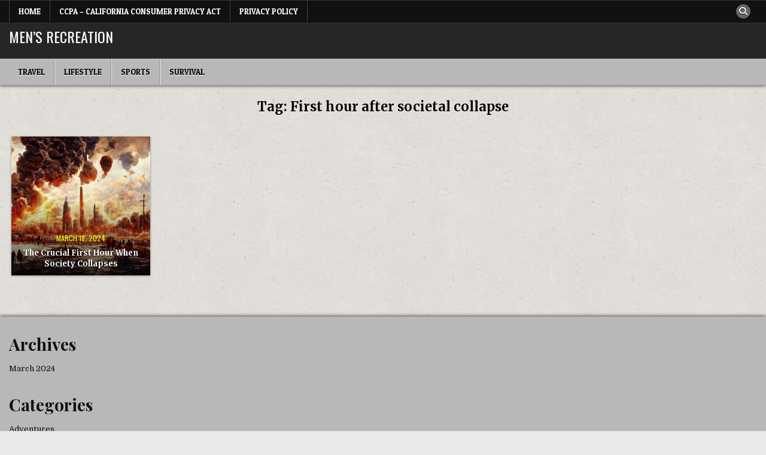

--- FILE ---
content_type: text/html; charset=UTF-8
request_url: https://mensrecreation.com/tag/first-hour-after-societal-collapse/
body_size: 7576
content:
<!DOCTYPE html>
<html lang="en-US">
<head>
<meta charset="UTF-8">
<meta name="viewport" content="width=device-width, initial-scale=1.0">
<link rel="profile" href="http://gmpg.org/xfn/11">
<title>First hour after societal collapse &#8211; Men&#8217;s Recreation</title>
<meta name='robots' content='max-image-preview:large' />
<link rel='dns-prefetch' href='//www.googletagmanager.com' />
<link rel='dns-prefetch' href='//fonts.googleapis.com' />
<link rel="alternate" type="application/rss+xml" title="Men&#039;s Recreation &raquo; Feed" href="https://mensrecreation.com/feed/" />
<link rel="alternate" type="application/rss+xml" title="Men&#039;s Recreation &raquo; Comments Feed" href="https://mensrecreation.com/comments/feed/" />
<link rel="alternate" type="application/rss+xml" title="Men&#039;s Recreation &raquo; First hour after societal collapse Tag Feed" href="https://mensrecreation.com/tag/first-hour-after-societal-collapse/feed/" />
<style id='wp-img-auto-sizes-contain-inline-css' type='text/css'>
img:is([sizes=auto i],[sizes^="auto," i]){contain-intrinsic-size:3000px 1500px}
/*# sourceURL=wp-img-auto-sizes-contain-inline-css */
</style>

<style id='wp-emoji-styles-inline-css' type='text/css'>

	img.wp-smiley, img.emoji {
		display: inline !important;
		border: none !important;
		box-shadow: none !important;
		height: 1em !important;
		width: 1em !important;
		margin: 0 0.07em !important;
		vertical-align: -0.1em !important;
		background: none !important;
		padding: 0 !important;
	}
/*# sourceURL=wp-emoji-styles-inline-css */
</style>
<link rel='stylesheet' id='wp-block-library-css' href='https://mensrecreation.com/wp-includes/css/dist/block-library/style.min.css?ver=6.9' type='text/css' media='all' />
<style id='wp-block-archives-inline-css' type='text/css'>
.wp-block-archives{box-sizing:border-box}.wp-block-archives-dropdown label{display:block}
/*# sourceURL=https://mensrecreation.com/wp-includes/blocks/archives/style.min.css */
</style>
<style id='wp-block-categories-inline-css' type='text/css'>
.wp-block-categories{box-sizing:border-box}.wp-block-categories.alignleft{margin-right:2em}.wp-block-categories.alignright{margin-left:2em}.wp-block-categories.wp-block-categories-dropdown.aligncenter{text-align:center}.wp-block-categories .wp-block-categories__label{display:block;width:100%}
/*# sourceURL=https://mensrecreation.com/wp-includes/blocks/categories/style.min.css */
</style>
<style id='wp-block-heading-inline-css' type='text/css'>
h1:where(.wp-block-heading).has-background,h2:where(.wp-block-heading).has-background,h3:where(.wp-block-heading).has-background,h4:where(.wp-block-heading).has-background,h5:where(.wp-block-heading).has-background,h6:where(.wp-block-heading).has-background{padding:1.25em 2.375em}h1.has-text-align-left[style*=writing-mode]:where([style*=vertical-lr]),h1.has-text-align-right[style*=writing-mode]:where([style*=vertical-rl]),h2.has-text-align-left[style*=writing-mode]:where([style*=vertical-lr]),h2.has-text-align-right[style*=writing-mode]:where([style*=vertical-rl]),h3.has-text-align-left[style*=writing-mode]:where([style*=vertical-lr]),h3.has-text-align-right[style*=writing-mode]:where([style*=vertical-rl]),h4.has-text-align-left[style*=writing-mode]:where([style*=vertical-lr]),h4.has-text-align-right[style*=writing-mode]:where([style*=vertical-rl]),h5.has-text-align-left[style*=writing-mode]:where([style*=vertical-lr]),h5.has-text-align-right[style*=writing-mode]:where([style*=vertical-rl]),h6.has-text-align-left[style*=writing-mode]:where([style*=vertical-lr]),h6.has-text-align-right[style*=writing-mode]:where([style*=vertical-rl]){rotate:180deg}
/*# sourceURL=https://mensrecreation.com/wp-includes/blocks/heading/style.min.css */
</style>
<style id='wp-block-group-inline-css' type='text/css'>
.wp-block-group{box-sizing:border-box}:where(.wp-block-group.wp-block-group-is-layout-constrained){position:relative}
/*# sourceURL=https://mensrecreation.com/wp-includes/blocks/group/style.min.css */
</style>
<style id='global-styles-inline-css' type='text/css'>
:root{--wp--preset--aspect-ratio--square: 1;--wp--preset--aspect-ratio--4-3: 4/3;--wp--preset--aspect-ratio--3-4: 3/4;--wp--preset--aspect-ratio--3-2: 3/2;--wp--preset--aspect-ratio--2-3: 2/3;--wp--preset--aspect-ratio--16-9: 16/9;--wp--preset--aspect-ratio--9-16: 9/16;--wp--preset--color--black: #000000;--wp--preset--color--cyan-bluish-gray: #abb8c3;--wp--preset--color--white: #ffffff;--wp--preset--color--pale-pink: #f78da7;--wp--preset--color--vivid-red: #cf2e2e;--wp--preset--color--luminous-vivid-orange: #ff6900;--wp--preset--color--luminous-vivid-amber: #fcb900;--wp--preset--color--light-green-cyan: #7bdcb5;--wp--preset--color--vivid-green-cyan: #00d084;--wp--preset--color--pale-cyan-blue: #8ed1fc;--wp--preset--color--vivid-cyan-blue: #0693e3;--wp--preset--color--vivid-purple: #9b51e0;--wp--preset--gradient--vivid-cyan-blue-to-vivid-purple: linear-gradient(135deg,rgb(6,147,227) 0%,rgb(155,81,224) 100%);--wp--preset--gradient--light-green-cyan-to-vivid-green-cyan: linear-gradient(135deg,rgb(122,220,180) 0%,rgb(0,208,130) 100%);--wp--preset--gradient--luminous-vivid-amber-to-luminous-vivid-orange: linear-gradient(135deg,rgb(252,185,0) 0%,rgb(255,105,0) 100%);--wp--preset--gradient--luminous-vivid-orange-to-vivid-red: linear-gradient(135deg,rgb(255,105,0) 0%,rgb(207,46,46) 100%);--wp--preset--gradient--very-light-gray-to-cyan-bluish-gray: linear-gradient(135deg,rgb(238,238,238) 0%,rgb(169,184,195) 100%);--wp--preset--gradient--cool-to-warm-spectrum: linear-gradient(135deg,rgb(74,234,220) 0%,rgb(151,120,209) 20%,rgb(207,42,186) 40%,rgb(238,44,130) 60%,rgb(251,105,98) 80%,rgb(254,248,76) 100%);--wp--preset--gradient--blush-light-purple: linear-gradient(135deg,rgb(255,206,236) 0%,rgb(152,150,240) 100%);--wp--preset--gradient--blush-bordeaux: linear-gradient(135deg,rgb(254,205,165) 0%,rgb(254,45,45) 50%,rgb(107,0,62) 100%);--wp--preset--gradient--luminous-dusk: linear-gradient(135deg,rgb(255,203,112) 0%,rgb(199,81,192) 50%,rgb(65,88,208) 100%);--wp--preset--gradient--pale-ocean: linear-gradient(135deg,rgb(255,245,203) 0%,rgb(182,227,212) 50%,rgb(51,167,181) 100%);--wp--preset--gradient--electric-grass: linear-gradient(135deg,rgb(202,248,128) 0%,rgb(113,206,126) 100%);--wp--preset--gradient--midnight: linear-gradient(135deg,rgb(2,3,129) 0%,rgb(40,116,252) 100%);--wp--preset--font-size--small: 13px;--wp--preset--font-size--medium: 20px;--wp--preset--font-size--large: 36px;--wp--preset--font-size--x-large: 42px;--wp--preset--spacing--20: 0.44rem;--wp--preset--spacing--30: 0.67rem;--wp--preset--spacing--40: 1rem;--wp--preset--spacing--50: 1.5rem;--wp--preset--spacing--60: 2.25rem;--wp--preset--spacing--70: 3.38rem;--wp--preset--spacing--80: 5.06rem;--wp--preset--shadow--natural: 6px 6px 9px rgba(0, 0, 0, 0.2);--wp--preset--shadow--deep: 12px 12px 50px rgba(0, 0, 0, 0.4);--wp--preset--shadow--sharp: 6px 6px 0px rgba(0, 0, 0, 0.2);--wp--preset--shadow--outlined: 6px 6px 0px -3px rgb(255, 255, 255), 6px 6px rgb(0, 0, 0);--wp--preset--shadow--crisp: 6px 6px 0px rgb(0, 0, 0);}:where(.is-layout-flex){gap: 0.5em;}:where(.is-layout-grid){gap: 0.5em;}body .is-layout-flex{display: flex;}.is-layout-flex{flex-wrap: wrap;align-items: center;}.is-layout-flex > :is(*, div){margin: 0;}body .is-layout-grid{display: grid;}.is-layout-grid > :is(*, div){margin: 0;}:where(.wp-block-columns.is-layout-flex){gap: 2em;}:where(.wp-block-columns.is-layout-grid){gap: 2em;}:where(.wp-block-post-template.is-layout-flex){gap: 1.25em;}:where(.wp-block-post-template.is-layout-grid){gap: 1.25em;}.has-black-color{color: var(--wp--preset--color--black) !important;}.has-cyan-bluish-gray-color{color: var(--wp--preset--color--cyan-bluish-gray) !important;}.has-white-color{color: var(--wp--preset--color--white) !important;}.has-pale-pink-color{color: var(--wp--preset--color--pale-pink) !important;}.has-vivid-red-color{color: var(--wp--preset--color--vivid-red) !important;}.has-luminous-vivid-orange-color{color: var(--wp--preset--color--luminous-vivid-orange) !important;}.has-luminous-vivid-amber-color{color: var(--wp--preset--color--luminous-vivid-amber) !important;}.has-light-green-cyan-color{color: var(--wp--preset--color--light-green-cyan) !important;}.has-vivid-green-cyan-color{color: var(--wp--preset--color--vivid-green-cyan) !important;}.has-pale-cyan-blue-color{color: var(--wp--preset--color--pale-cyan-blue) !important;}.has-vivid-cyan-blue-color{color: var(--wp--preset--color--vivid-cyan-blue) !important;}.has-vivid-purple-color{color: var(--wp--preset--color--vivid-purple) !important;}.has-black-background-color{background-color: var(--wp--preset--color--black) !important;}.has-cyan-bluish-gray-background-color{background-color: var(--wp--preset--color--cyan-bluish-gray) !important;}.has-white-background-color{background-color: var(--wp--preset--color--white) !important;}.has-pale-pink-background-color{background-color: var(--wp--preset--color--pale-pink) !important;}.has-vivid-red-background-color{background-color: var(--wp--preset--color--vivid-red) !important;}.has-luminous-vivid-orange-background-color{background-color: var(--wp--preset--color--luminous-vivid-orange) !important;}.has-luminous-vivid-amber-background-color{background-color: var(--wp--preset--color--luminous-vivid-amber) !important;}.has-light-green-cyan-background-color{background-color: var(--wp--preset--color--light-green-cyan) !important;}.has-vivid-green-cyan-background-color{background-color: var(--wp--preset--color--vivid-green-cyan) !important;}.has-pale-cyan-blue-background-color{background-color: var(--wp--preset--color--pale-cyan-blue) !important;}.has-vivid-cyan-blue-background-color{background-color: var(--wp--preset--color--vivid-cyan-blue) !important;}.has-vivid-purple-background-color{background-color: var(--wp--preset--color--vivid-purple) !important;}.has-black-border-color{border-color: var(--wp--preset--color--black) !important;}.has-cyan-bluish-gray-border-color{border-color: var(--wp--preset--color--cyan-bluish-gray) !important;}.has-white-border-color{border-color: var(--wp--preset--color--white) !important;}.has-pale-pink-border-color{border-color: var(--wp--preset--color--pale-pink) !important;}.has-vivid-red-border-color{border-color: var(--wp--preset--color--vivid-red) !important;}.has-luminous-vivid-orange-border-color{border-color: var(--wp--preset--color--luminous-vivid-orange) !important;}.has-luminous-vivid-amber-border-color{border-color: var(--wp--preset--color--luminous-vivid-amber) !important;}.has-light-green-cyan-border-color{border-color: var(--wp--preset--color--light-green-cyan) !important;}.has-vivid-green-cyan-border-color{border-color: var(--wp--preset--color--vivid-green-cyan) !important;}.has-pale-cyan-blue-border-color{border-color: var(--wp--preset--color--pale-cyan-blue) !important;}.has-vivid-cyan-blue-border-color{border-color: var(--wp--preset--color--vivid-cyan-blue) !important;}.has-vivid-purple-border-color{border-color: var(--wp--preset--color--vivid-purple) !important;}.has-vivid-cyan-blue-to-vivid-purple-gradient-background{background: var(--wp--preset--gradient--vivid-cyan-blue-to-vivid-purple) !important;}.has-light-green-cyan-to-vivid-green-cyan-gradient-background{background: var(--wp--preset--gradient--light-green-cyan-to-vivid-green-cyan) !important;}.has-luminous-vivid-amber-to-luminous-vivid-orange-gradient-background{background: var(--wp--preset--gradient--luminous-vivid-amber-to-luminous-vivid-orange) !important;}.has-luminous-vivid-orange-to-vivid-red-gradient-background{background: var(--wp--preset--gradient--luminous-vivid-orange-to-vivid-red) !important;}.has-very-light-gray-to-cyan-bluish-gray-gradient-background{background: var(--wp--preset--gradient--very-light-gray-to-cyan-bluish-gray) !important;}.has-cool-to-warm-spectrum-gradient-background{background: var(--wp--preset--gradient--cool-to-warm-spectrum) !important;}.has-blush-light-purple-gradient-background{background: var(--wp--preset--gradient--blush-light-purple) !important;}.has-blush-bordeaux-gradient-background{background: var(--wp--preset--gradient--blush-bordeaux) !important;}.has-luminous-dusk-gradient-background{background: var(--wp--preset--gradient--luminous-dusk) !important;}.has-pale-ocean-gradient-background{background: var(--wp--preset--gradient--pale-ocean) !important;}.has-electric-grass-gradient-background{background: var(--wp--preset--gradient--electric-grass) !important;}.has-midnight-gradient-background{background: var(--wp--preset--gradient--midnight) !important;}.has-small-font-size{font-size: var(--wp--preset--font-size--small) !important;}.has-medium-font-size{font-size: var(--wp--preset--font-size--medium) !important;}.has-large-font-size{font-size: var(--wp--preset--font-size--large) !important;}.has-x-large-font-size{font-size: var(--wp--preset--font-size--x-large) !important;}
/*# sourceURL=global-styles-inline-css */
</style>

<style id='classic-theme-styles-inline-css' type='text/css'>
/*! This file is auto-generated */
.wp-block-button__link{color:#fff;background-color:#32373c;border-radius:9999px;box-shadow:none;text-decoration:none;padding:calc(.667em + 2px) calc(1.333em + 2px);font-size:1.125em}.wp-block-file__button{background:#32373c;color:#fff;text-decoration:none}
/*# sourceURL=/wp-includes/css/classic-themes.min.css */
</style>
<link rel='stylesheet' id='simple-grid-maincss-css' href='https://mensrecreation.com/wp-content/themes/simple-grid/style.css' type='text/css' media='all' />
<link rel='stylesheet' id='fontawesome-css' href='https://mensrecreation.com/wp-content/themes/simple-grid/assets/css/all.min.css' type='text/css' media='all' />
<link rel='stylesheet' id='simple-grid-webfont-css' href='//fonts.googleapis.com/css?family=Playfair+Display:400,400i,700,700i|Domine:400,700|Oswald:400,700|Patua+One|Merriweather:400,400i,700,700i&#038;display=swap' type='text/css' media='all' />
<script type="text/javascript" src="https://mensrecreation.com/wp-includes/js/jquery/jquery.min.js?ver=3.7.1" id="jquery-core-js"></script>
<script type="text/javascript" src="https://mensrecreation.com/wp-includes/js/jquery/jquery-migrate.min.js?ver=3.4.1" id="jquery-migrate-js"></script>

<!-- Google tag (gtag.js) snippet added by Site Kit -->
<!-- Google Analytics snippet added by Site Kit -->
<script type="text/javascript" src="https://www.googletagmanager.com/gtag/js?id=GT-NB3736JV" id="google_gtagjs-js" async></script>
<script type="text/javascript" id="google_gtagjs-js-after">
/* <![CDATA[ */
window.dataLayer = window.dataLayer || [];function gtag(){dataLayer.push(arguments);}
gtag("set","linker",{"domains":["mensrecreation.com"]});
gtag("js", new Date());
gtag("set", "developer_id.dZTNiMT", true);
gtag("config", "GT-NB3736JV");
//# sourceURL=google_gtagjs-js-after
/* ]]> */
</script>
<link rel="https://api.w.org/" href="https://mensrecreation.com/wp-json/" /><link rel="alternate" title="JSON" type="application/json" href="https://mensrecreation.com/wp-json/wp/v2/tags/74" /><link rel="EditURI" type="application/rsd+xml" title="RSD" href="https://mensrecreation.com/xmlrpc.php?rsd" />
<meta name="generator" content="WordPress 6.9" />
<meta name="generator" content="Site Kit by Google 1.170.0" />    <style type="text/css">
            .simple-grid-site-title, .simple-grid-site-title a, .simple-grid-site-description {color: #ffffff;}
        </style>
    <style type="text/css" id="custom-background-css">
body.custom-background { background-image: url("https://mensrecreation.com/wp-content/themes/simple-grid/assets/images/background.png"); background-position: left top; background-size: auto; background-repeat: repeat; background-attachment: fixed; }
</style>
	</head>

<body class="archive tag tag-first-hour-after-societal-collapse tag-74 custom-background wp-theme-simple-grid simple-grid-animated simple-grid-fadein simple-grid-theme-is-active simple-grid-layout-type-full simple-grid-masonry-inactive simple-grid-float-grid simple-grid-responsive-grid-details simple-grid-layout-full-width simple-grid-header-banner-active simple-grid-logo-above-title simple-grid-primary-menu-active simple-grid-primary-mobile-menu-active simple-grid-secondary-menu-active simple-grid-secondary-mobile-menu-active simple-grid-secondary-social-icons simple-grid-uc-links" id="simple-grid-site-body" itemscope="itemscope" itemtype="http://schema.org/WebPage">
<a class="skip-link screen-reader-text" href="#simple-grid-content-wrapper">Skip to content</a>


<div class="simple-grid-container simple-grid-secondary-menu-container simple-grid-clearfix">
<div class="simple-grid-secondary-menu-container-inside simple-grid-clearfix">
<nav class="simple-grid-nav-secondary" id="simple-grid-secondary-navigation" itemscope="itemscope" itemtype="http://schema.org/SiteNavigationElement" role="navigation" aria-label="Secondary Menu">
<div class="simple-grid-outer-wrapper">
<button class="simple-grid-secondary-responsive-menu-icon" aria-controls="simple-grid-menu-secondary-navigation" aria-expanded="false">Menu</button>
<ul id="simple-grid-menu-secondary-navigation" class="simple-grid-secondary-nav-menu simple-grid-menu-secondary"><li ><a href="https://mensrecreation.com/">Home</a></li><li class="page_item page-item-50"><a href="https://mensrecreation.com/ccpa-california-consumer-privacy-act/">CCPA &#8211; California Consumer Privacy Act</a></li><li class="page_item page-item-33"><a href="https://mensrecreation.com/privacy-policy-2/">Privacy Policy</a></li></ul>            
<div class='simple-grid-social-icons'>
                                                                                                                                                                                                                                                                                    <a href="#" class="simple-grid-social-icon-search" aria-label="Search Button"><i class="fas fa-search" aria-hidden="true" title="Search"></i></a></div>

        <div id="simple-grid-search-overlay-wrap" class="simple-grid-search-overlay">
          <div class="simple-grid-search-overlay-content">
            
<form role="search" method="get" class="simple-grid-search-form" action="https://mensrecreation.com/">
<label>
    <span class="simple-grid-sr-only">Search for:</span>
    <input type="search" class="simple-grid-search-field" placeholder="Search &hellip;" value="" name="s" />
</label>
<input type="submit" class="simple-grid-search-submit" value="&#xf002;" />
</form>          </div>
          <button class="simple-grid-search-closebtn" aria-label="Close Search" title="Close Search">&#xD7;</button>
        </div>
    </div>
</nav>
</div>
</div>

<div class="simple-grid-site-header simple-grid-container" id="simple-grid-header" itemscope="itemscope" itemtype="http://schema.org/WPHeader" role="banner">
<div class="simple-grid-head-content simple-grid-clearfix" id="simple-grid-head-content">

<div class="simple-grid-header-inside simple-grid-clearfix">
<div class="simple-grid-header-inside-content simple-grid-clearfix">
<div class="simple-grid-outer-wrapper">
<div class="simple-grid-header-inside-container">

<div class="simple-grid-logo">
    <div class="site-branding">
                  <p class="simple-grid-site-title"><a href="https://mensrecreation.com/" rel="home">Men&#8217;s Recreation</a></p>
            <p class="simple-grid-site-description"></p>        </div>
</div>

<div class="simple-grid-header-banner">
</div>

</div>
</div>
</div>
</div>

</div><!--/#simple-grid-head-content -->
</div><!--/#simple-grid-header -->


<div class="simple-grid-container simple-grid-primary-menu-container simple-grid-clearfix">
<div class="simple-grid-primary-menu-container-inside simple-grid-clearfix">
<nav class="simple-grid-nav-primary" id="simple-grid-primary-navigation" itemscope="itemscope" itemtype="http://schema.org/SiteNavigationElement" role="navigation" aria-label="Primary Menu">
<div class="simple-grid-outer-wrapper">
<button class="simple-grid-primary-responsive-menu-icon" aria-controls="simple-grid-menu-primary-navigation" aria-expanded="false">Menu</button>
<ul id="simple-grid-menu-primary-navigation" class="simple-grid-primary-nav-menu simple-grid-menu-primary simple-grid-clearfix"><li id="menu-item-27" class="menu-item menu-item-type-taxonomy menu-item-object-category menu-item-27"><a href="https://mensrecreation.com/category/travel/">Travel</a></li>
<li id="menu-item-28" class="menu-item menu-item-type-taxonomy menu-item-object-category menu-item-28"><a href="https://mensrecreation.com/category/lifestyle/">Lifestyle</a></li>
<li id="menu-item-57" class="menu-item menu-item-type-taxonomy menu-item-object-category menu-item-57"><a href="https://mensrecreation.com/category/sports/">Sports</a></li>
<li id="menu-item-61" class="menu-item menu-item-type-taxonomy menu-item-object-category menu-item-61"><a href="https://mensrecreation.com/category/survival/">Survival</a></li>
</ul></div>
</nav>
</div>
</div>




<div class="simple-grid-outer-wrapper" id="simple-grid-wrapper-outside">

<div class="simple-grid-container simple-grid-clearfix" id="simple-grid-wrapper">
<div class="simple-grid-content-wrapper simple-grid-clearfix" id="simple-grid-content-wrapper">
<div class="simple-grid-main-wrapper simple-grid-clearfix" id="simple-grid-main-wrapper" itemscope="itemscope" itemtype="http://schema.org/Blog" role="main">
<div class="theiaStickySidebar">
<div class="simple-grid-main-wrapper-inside simple-grid-clearfix">




<div class="simple-grid-posts-wrapper" id="simple-grid-posts-wrapper">

<div class="simple-grid-page-header-outside">
<header class="simple-grid-page-header">
<div class="simple-grid-page-header-inside">
<h1 class="page-title">Tag: <span>First hour after societal collapse</span></h1></div>
</header>
</div>

<div class="simple-grid-posts-content">


    <div class="simple-grid-posts simple-grid-posts-grid">
    
        
<div id="simple-grid-post-58" class="simple-grid-grid-post simple-grid-5-col simple-grid-360w-360h-grid-thumbnail">
<div class="simple-grid-grid-post-inside">

                <div class="simple-grid-grid-post-thumbnail simple-grid-grid-post-block">
                <a href="https://mensrecreation.com/2024/03/18/the-crucial-first-hour-when-society-collapses/" class="simple-grid-grid-post-thumbnail-link" title="Permanent Link to The Crucial First Hour When Society Collapses"><img width="360" height="360" src="https://mensrecreation.com/wp-content/uploads/2024/03/doomsday-end-of-the-world-the-ruined-city-after-the-apocalypse-the-post-nuclear-war-world-in-flames-generative-ai-photo-360x360.jpg" class="simple-grid-grid-post-thumbnail-img wp-post-image" alt="" title="The Crucial First Hour When Society Collapses" decoding="async" fetchpriority="high" srcset="https://mensrecreation.com/wp-content/uploads/2024/03/doomsday-end-of-the-world-the-ruined-city-after-the-apocalypse-the-post-nuclear-war-world-in-flames-generative-ai-photo-360x360.jpg 360w, https://mensrecreation.com/wp-content/uploads/2024/03/doomsday-end-of-the-world-the-ruined-city-after-the-apocalypse-the-post-nuclear-war-world-in-flames-generative-ai-photo-150x150.jpg 150w" sizes="(max-width: 360px) 100vw, 360px" /></a>
                            <div class="simple-grid-grid-post-header simple-grid-clearfix">
        </div>
                                    <div class="simple-grid-grid-post-details simple-grid-grid-post-block">
                            <div class="simple-grid-grid-post-footer simple-grid-grid-post-block">
    <div class="simple-grid-grid-post-footer-inside">
        <span class="simple-grid-grid-post-date simple-grid-grid-post-meta">March 18, 2024</span>    </div>
    </div>
                    <h3 class="simple-grid-grid-post-title"><a href="https://mensrecreation.com/2024/03/18/the-crucial-first-hour-when-society-collapses/" rel="bookmark">The Crucial First Hour When Society Collapses</a></h3>                </div>
            </div>
            
</div>
</div>
        </div>
    <div class="clear"></div>

    

</div>

</div><!--/#simple-grid-posts-wrapper -->




</div>
</div>
</div><!-- /#simple-grid-main-wrapper -->




</div>

</div><!--/#simple-grid-content-wrapper -->
</div><!--/#simple-grid-wrapper -->





<div class='simple-grid-clearfix' id='simple-grid-footer-blocks' itemscope='itemscope' itemtype='http://schema.org/WPFooter' role='contentinfo'>
<div class='simple-grid-container simple-grid-clearfix'>
<div class="simple-grid-outer-wrapper">

<div class='simple-grid-clearfix'>
<div class='simple-grid-top-footer-block'>
<div id="block-5" class="simple-grid-footer-widget widget widget_block"><div class="wp-block-group"><div class="wp-block-group__inner-container is-layout-flow wp-block-group-is-layout-flow"><h2 class="wp-block-heading">Archives</h2><ul class="wp-block-archives-list wp-block-archives">	<li><a href='https://mensrecreation.com/2024/03/'>March 2024</a></li>
</ul></div></div></div><div id="block-6" class="simple-grid-footer-widget widget widget_block"><div class="wp-block-group"><div class="wp-block-group__inner-container is-layout-flow wp-block-group-is-layout-flow"><h2 class="wp-block-heading">Categories</h2><ul class="wp-block-categories-list wp-block-categories">	<li class="cat-item cat-item-37"><a href="https://mensrecreation.com/category/travel/adventures/">Adventures</a>
</li>
	<li class="cat-item cat-item-26"><a href="https://mensrecreation.com/category/lifestyle/fatherhood/">Fatherhood</a>
</li>
	<li class="cat-item cat-item-70"><a href="https://mensrecreation.com/category/sports/football/">Football</a>
</li>
	<li class="cat-item cat-item-3"><a href="https://mensrecreation.com/category/lifestyle/">Lifestyle</a>
</li>
	<li class="cat-item cat-item-4"><a href="https://mensrecreation.com/category/lifestyle/relationships/">Relationships</a>
</li>
	<li class="cat-item cat-item-69"><a href="https://mensrecreation.com/category/sports/">Sports</a>
</li>
	<li class="cat-item cat-item-71"><a href="https://mensrecreation.com/category/survival/">Survival</a>
</li>
	<li class="cat-item cat-item-2"><a href="https://mensrecreation.com/category/travel/">Travel</a>
</li>
</ul></div></div></div></div>
</div>



</div>
</div>
</div><!--/#simple-grid-footer-blocks-->

<div class='simple-grid-clearfix' id='simple-grid-copyright-area'>
<div class='simple-grid-copyright-area-inside simple-grid-container'>
<div class="simple-grid-outer-wrapper">

<div class='simple-grid-copyright-area-inside-content simple-grid-clearfix'>
  <p class='simple-grid-copyright'>Copyright &copy; 2026 Men&#039;s Recreation</p>
<p class='simple-grid-credit'><a href="https://themesdna.com/">Design by ThemesDNA.com</a></p>
</div>

</div>
</div>
</div><!--/#simple-grid-copyright-area -->


<button class="simple-grid-scroll-top" title="Scroll to Top"><i class="fas fa-arrow-up" aria-hidden="true"></i><span class="simple-grid-sr-only">Scroll to Top</span></button>

<script type="speculationrules">
{"prefetch":[{"source":"document","where":{"and":[{"href_matches":"/*"},{"not":{"href_matches":["/wp-*.php","/wp-admin/*","/wp-content/uploads/*","/wp-content/*","/wp-content/plugins/*","/wp-content/themes/simple-grid/*","/*\\?(.+)"]}},{"not":{"selector_matches":"a[rel~=\"nofollow\"]"}},{"not":{"selector_matches":".no-prefetch, .no-prefetch a"}}]},"eagerness":"conservative"}]}
</script>
<script type="text/javascript" id="wts_init_js-js-extra">
/* <![CDATA[ */
var wts_data = {"ajax_url":"https://app.ardalio.com/ajax.pl","action":"get_wp_data","version":"2.6","alias":"2155479","db":"4","site_id":"685367b4-da5f-4b4b-84fc-9e7641294781","old_uid":"65f6f20a0dd703.51564042","url":"https://mensrecreation.com","language":"en-US","time_zone":"","gmt_offset":"0","email":"admin@mensrecreation.com"};
//# sourceURL=wts_init_js-js-extra
/* ]]> */
</script>
<script type="text/javascript" src="https://mensrecreation.com/wp-content/plugins/web-stat/js/wts_script.js?ver=2.6" id="wts_init_js-js"></script>
<script type="text/javascript" src="https://mensrecreation.com/wp-content/themes/simple-grid/assets/js/jquery.fitvids.min.js" id="fitvids-js"></script>
<script type="text/javascript" src="https://mensrecreation.com/wp-content/themes/simple-grid/assets/js/navigation.js" id="simple-grid-navigation-js"></script>
<script type="text/javascript" src="https://mensrecreation.com/wp-content/themes/simple-grid/assets/js/skip-link-focus-fix.js" id="simple-grid-skip-link-focus-fix-js"></script>
<script type="text/javascript" src="https://mensrecreation.com/wp-includes/js/imagesloaded.min.js?ver=5.0.0" id="imagesloaded-js"></script>
<script type="text/javascript" id="simple-grid-customjs-js-extra">
/* <![CDATA[ */
var simple_grid_ajax_object = {"ajaxurl":"https://mensrecreation.com/wp-admin/admin-ajax.php","primary_menu_active":"1","secondary_menu_active":"1","primary_mobile_menu_active":"1","secondary_mobile_menu_active":"1","sticky_menu_active":"1","sticky_mobile_menu_active":"","sticky_sidebar_active":"","fitvids_active":"1","columnwidth":".simple-grid-5-col-sizer","gutter":".simple-grid-5-col-gutter"};
//# sourceURL=simple-grid-customjs-js-extra
/* ]]> */
</script>
<script type="text/javascript" src="https://mensrecreation.com/wp-content/themes/simple-grid/assets/js/custom.js" id="simple-grid-customjs-js"></script>
<script id="wp-emoji-settings" type="application/json">
{"baseUrl":"https://s.w.org/images/core/emoji/17.0.2/72x72/","ext":".png","svgUrl":"https://s.w.org/images/core/emoji/17.0.2/svg/","svgExt":".svg","source":{"concatemoji":"https://mensrecreation.com/wp-includes/js/wp-emoji-release.min.js?ver=6.9"}}
</script>
<script type="module">
/* <![CDATA[ */
/*! This file is auto-generated */
const a=JSON.parse(document.getElementById("wp-emoji-settings").textContent),o=(window._wpemojiSettings=a,"wpEmojiSettingsSupports"),s=["flag","emoji"];function i(e){try{var t={supportTests:e,timestamp:(new Date).valueOf()};sessionStorage.setItem(o,JSON.stringify(t))}catch(e){}}function c(e,t,n){e.clearRect(0,0,e.canvas.width,e.canvas.height),e.fillText(t,0,0);t=new Uint32Array(e.getImageData(0,0,e.canvas.width,e.canvas.height).data);e.clearRect(0,0,e.canvas.width,e.canvas.height),e.fillText(n,0,0);const a=new Uint32Array(e.getImageData(0,0,e.canvas.width,e.canvas.height).data);return t.every((e,t)=>e===a[t])}function p(e,t){e.clearRect(0,0,e.canvas.width,e.canvas.height),e.fillText(t,0,0);var n=e.getImageData(16,16,1,1);for(let e=0;e<n.data.length;e++)if(0!==n.data[e])return!1;return!0}function u(e,t,n,a){switch(t){case"flag":return n(e,"\ud83c\udff3\ufe0f\u200d\u26a7\ufe0f","\ud83c\udff3\ufe0f\u200b\u26a7\ufe0f")?!1:!n(e,"\ud83c\udde8\ud83c\uddf6","\ud83c\udde8\u200b\ud83c\uddf6")&&!n(e,"\ud83c\udff4\udb40\udc67\udb40\udc62\udb40\udc65\udb40\udc6e\udb40\udc67\udb40\udc7f","\ud83c\udff4\u200b\udb40\udc67\u200b\udb40\udc62\u200b\udb40\udc65\u200b\udb40\udc6e\u200b\udb40\udc67\u200b\udb40\udc7f");case"emoji":return!a(e,"\ud83e\u1fac8")}return!1}function f(e,t,n,a){let r;const o=(r="undefined"!=typeof WorkerGlobalScope&&self instanceof WorkerGlobalScope?new OffscreenCanvas(300,150):document.createElement("canvas")).getContext("2d",{willReadFrequently:!0}),s=(o.textBaseline="top",o.font="600 32px Arial",{});return e.forEach(e=>{s[e]=t(o,e,n,a)}),s}function r(e){var t=document.createElement("script");t.src=e,t.defer=!0,document.head.appendChild(t)}a.supports={everything:!0,everythingExceptFlag:!0},new Promise(t=>{let n=function(){try{var e=JSON.parse(sessionStorage.getItem(o));if("object"==typeof e&&"number"==typeof e.timestamp&&(new Date).valueOf()<e.timestamp+604800&&"object"==typeof e.supportTests)return e.supportTests}catch(e){}return null}();if(!n){if("undefined"!=typeof Worker&&"undefined"!=typeof OffscreenCanvas&&"undefined"!=typeof URL&&URL.createObjectURL&&"undefined"!=typeof Blob)try{var e="postMessage("+f.toString()+"("+[JSON.stringify(s),u.toString(),c.toString(),p.toString()].join(",")+"));",a=new Blob([e],{type:"text/javascript"});const r=new Worker(URL.createObjectURL(a),{name:"wpTestEmojiSupports"});return void(r.onmessage=e=>{i(n=e.data),r.terminate(),t(n)})}catch(e){}i(n=f(s,u,c,p))}t(n)}).then(e=>{for(const n in e)a.supports[n]=e[n],a.supports.everything=a.supports.everything&&a.supports[n],"flag"!==n&&(a.supports.everythingExceptFlag=a.supports.everythingExceptFlag&&a.supports[n]);var t;a.supports.everythingExceptFlag=a.supports.everythingExceptFlag&&!a.supports.flag,a.supports.everything||((t=a.source||{}).concatemoji?r(t.concatemoji):t.wpemoji&&t.twemoji&&(r(t.twemoji),r(t.wpemoji)))});
//# sourceURL=https://mensrecreation.com/wp-includes/js/wp-emoji-loader.min.js
/* ]]> */
</script>
</body>
</html>

<!-- Page cached by LiteSpeed Cache 7.7 on 2026-01-21 20:46:53 -->